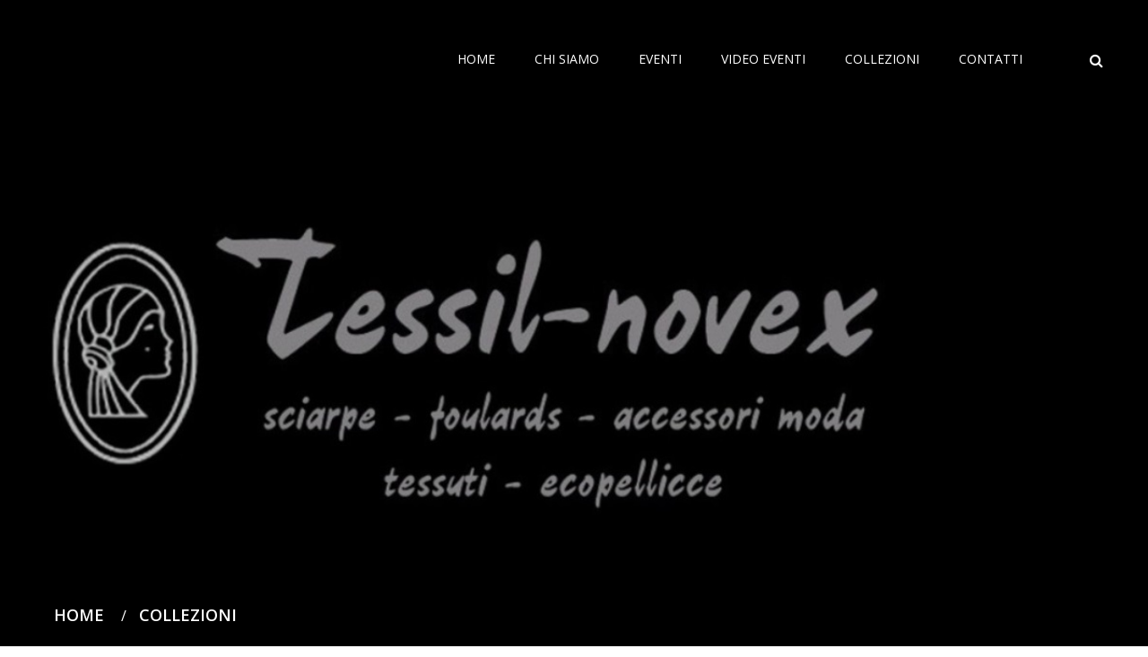

--- FILE ---
content_type: text/html
request_url: http://www.tessilnovex.it/portfolio.html
body_size: 2156
content:
<!DOCTYPE html>
<html lang="en">
<head>
	<title>TESSILNOVEX - Sciarpe, Scialli, Accessori Moda</title>
	<meta charset="UTF-8">
	<meta name="description" content="Tessil-novex - Sciarpe, Scialli, Accessori Moda">
	<meta name="keywords" content="Tessil-novex - Sciarpe, Scialli, Accessori Moda, html">
	<meta name="viewport" content="width=device-width, initial-scale=1.0">
	<!-- Favicon -->   
	<link href="img/favicon.ico" rel="shortcut icon"/>

	<!-- Google Fonts -->
	<link href="https://fonts.googleapis.com/css?family=Open+Sans:300,300i,400,400i,600,600i,700,700i" rel="stylesheet">

	<!-- Stylesheets -->
	<link rel="stylesheet" href="css/bootstrap.min.css"/>
	<link rel="stylesheet" href="css/font-awesome.min.css"/>
	<link rel="stylesheet" href="css/flaticon.css"/>
	<link rel="stylesheet" href="css/animate.css"/>
	<link rel="stylesheet" href="css/owl.carousel.css"/>
	<link rel="stylesheet" href="css/style.css"/>


	<!--[if lt IE 9]>
	  <script src="https://oss.maxcdn.com/html5shiv/3.7.2/html5shiv.min.js"></script>
	  <script src="https://oss.maxcdn.com/respond/1.4.2/respond.min.js"></script>
	<![endif]-->

</head>
<body>
	<!-- Page Preloder -->
	<div id="preloder">
		<div class="loader"></div>
	</div>

	<!-- Header section start -->
	<header class="header-section sp-pad">
		<h3 class="site-logo"></h3>
		<form class="search-top">
			<button class="se-btn"><i class="fa fa-search"></i></button>
			<input type="text" placeholder="Search.....">
		</form>
		<div class="nav-switch">
			<i class="fa fa-bars"></i>
		</div>
		<nav class="main-menu">
			<ul>
				<li><a href="index.html">Home</a></li>
				<li><a href="about.html">chi siamo</a></li>
				<li><a href="eventi.html">eventi</a></li>
                <li><a href="video_eventi.html">Video Eventi</a></li>
				<li><a href="portfolio.html">collezioni</a></li>
			<!--	<li><a href="blog.html">Blog</a></li>-->
				<li><a href="contact.html">Contatti</a></li>
			</ul>
		</nav>
	</header>
	<!-- Header section end -->


                      	<!-- Hero section start -->
	<section class="hero-section">
		<div class="hero-slider owl-carousel">
			<div class="hs-item set-bg sp-pad" data-setbg="img/hero-slider/nero.jpg">
				<div class="hs-text">
					<h1 class="hs-title"></h1>
                      <img src="img/hero-slider/sfondo_black.jpg" alt="">
                        <div class="breadcrumb-area">
			                 <a href="#">Home</a> / <span>Collezioni</span>
          			<p class="hs-des"></p>		
		</div>
	</section>
	<!-- Hero section end -->
    



	<!-- Portfolio section start -->
	<section class="portfolio-section">
		<div class="sp-pad spad">
			<!-- portfolio filter menu -->
			<ul class="portfolio-filter controls">
				<li class="control" data-filter="*">All</li>
				<li class="control" data-filter=".photo">fall/winter</li>
				<li class="control" data-filter=".photoA">spring/summer</li>
				<li class="control" data-filter=".photoF">ecopelliccia</li>
   <!--     <li class="control" data-filter=".photoB">spring/summer 2014</li>
				<li class="control" data-filter=".photoC">spring/summer 2015</li>
                <li class="control" data-filter=".photoD">fall/winter 2016/17</li>
                <li class="control" data-filter=".photoE">spring/spring/summer 2013/14</li> -->
                
			</ul>
		</div>
		<div class="portfolio-warp">
			<!-- single item -->
			<div class="mix single-portfolio set-bg photo" data-setbg="img/portfolio/fall-winter/IMG_2793.jpg">
				<a href="fall-winter.html" class="portfolio-info">
					<div class="pfbg set-bg" data-setbg="img/portfolio/fall-winter/IMG_2793.jpg"></div>
					<h5>fall / winter</h5>
					<p></p>
				</a>
			</div>
			<!-- single item -->
			<div class="mix single-portfolio set-bg photoA" data-setbg="img/portfolio/spring-summer/IMG_0388.JPG">
				<a href="spring-summer.html" class="portfolio-info">
					<div class="pfbg set-bg" data-setbg="img/portfolio/spring-summer/IMG_0388.JPG"></div>
					<h5>spring / summer</h5>
					<p></p>
				</a>
			</div>
			<!-- single item -->
			<div class="mix single-portfolio set-bg photoF" data-setbg="img/portfolio/ecopelliccia/IMG_3038.jpg">
				<a href="ecopelliccia.html" class="portfolio-info">
					<div class="pfbg set-bg" data-setbg="img/portfolio/ecopelliccia/IMG_3038.jpg"></div>
					<h5>ecopelliccia</h5>
					<p></p>
				</a>
			</div>
			<!-- single item -->
<!--		<div class="mix single-portfolio sm-wide set-bg photoB" data-setbg="img/portfolio/spring-summer2014/1.jpg">
				<a href="single-work.html" class="portfolio-info">
					<div class="pfbg set-bg" data-setbg="img/portfolio/spring-summer2014/1.jpg"></div>
					<h5>spring / summer</h5>
					<p>2014</p>
				</a>
			</div>
				<!-- single item -->
		<!--	<div class="mix single-portfolio sm-wide set-bg photoC" data-setbg="img/portfolio/spring-summer2015/1.jpg">
				<a href="single-work_4.html" class="portfolio-info">
					<div class="pfbg set-bg" data-setbg="img/portfolio/spring-summer2015/1.jpg"></div>
					<h5>spring / summer</h5>
					<p>2015</p>
				</a>
			</div>
			<!-- single item  
			<div class="mix single-portfolio set-bg wedding" data-setbg="img/portfolio/6.jpg">
				<a href="#" class="portfolio-info">
					<div class="pfbg set-bg" data-setbg="img/portfolio/6.jpg"></div>
					<h5>Summer in the desert</h5>
					<p>Landscape Photography</p>                  
				</a>                                
			</div>
			<!-- single item 
			<div class="mix single-portfolio sm-wide set-bg land" data-setbg="img/portfolio/7.jpg">
				<a href="#" class="portfolio-info">
					<div class="pfbg set-bg" data-setbg="img/portfolio/7.jpg"></div>
					<h5>Summer in the desert</h5>
					<p>Landscape Photography</p>            
				</a>
			</div>
			<!-- single item 
			<div class="mix single-portfolio set-bg port" data-setbg="img/portfolio/8.jpg">
				<a href="#" class="portfolio-info">
					<div class="pfbg set-bg" data-setbg="img/portfolio/8.jpg"></div>
					<h5>Summer in the desert</h5>
					<p>Landscape Photography</p>
				</a>
			</div>
			<!-- single item 
			<div class="mix single-portfolio set-bg photoeee" data-setbg="img/portfolio/9.jpg">
				<a href="#" class="portfolio-info">
					<div class="pfbg set-bg" data-setbg="img/portfolio/9.jpg"></div>
					<h5>Summer in the desert</h5>
					<p>Landscape Photography</p>
				</a>
			</div>
			<!-- single item 
			<div class="mix single-portfolio set-bg wedding" data-setbg="img/portfolio/10.jpg">
				<a href="#" class="portfolio-info">
					<div class="pfbg set-bg" data-setbg="img/portfolio/10.jpg"></div>
					<h5>Summer in the desert</h5>
					<p>Landscape Photography</p>
				</a>
			</div>  -->                                                                           
		</div>
		<div class="clearfix"></div>
		<div class="sp-pad next-portfolio-link">
			<a href="#" class="arrow-btn">
				<i class="fa fa-angle-right"></i>
				<i class="fa fa-angle-right"></i>
				<i class="fa fa-angle-right"></i>
			</a>
		</div>
	</section>
	<!-- Portfolio section end -->


	<!-- Footer section start -->
	<footer class="footer-section spad">
		<div class="container text-center">
			<img src="img/logo_tessil_nero.png" alt="">
            <br></br>
			<p><font color="#646464">info@tessilnovex.it</p>
      <p><font color="#646464">www.tessilnovex.it<a href="http://www.tessilnovex.it"></p>
			<div class="social">
				<a href="https://www.instagram.com/tessilnovex/?hl=it"><font color="#646464"><i class="fa fa-pinterest"></i></a>
				<a href="https://it-it.facebook.com/Tessil-novex-Srl-107763759268255/"><font color="#646464"><i class="fa fa-facebook"></i></a>
				<a href="#"><font color="#646464"><i class="fa fa-twitter"></i></a>
				<a href="#"><font color="#646464"><i class="fa fa-dribbble"></i></a> </br>
                                  <br>
                            <a href="privacy.html"><font color="#646464"><i class="">Informativa sulla Privacy</i></a>      </br>
               <a href="privacy_en.html"><font color="#646464"><i class="">Privacy Policy</i></a>      </br>

</br><!-- Link back to Colorlib can't be removed. Template is licensed under CC BY 3.0. -->
Copyright &copy;<script>document.write(new Date().getFullYear());</script> All rights reserved | </a>
<!-- Link back to Colorlib can't be removed. Template is licensed under CC BY 3.0. -->
				
			</div>
		</div>
	</footer>
	<!-- Footer section end -->


	<!--====== Javascripts & Jquery ======-->
	<script src="js/jquery-3.2.1.min.js"></script>
	<script src="js/bootstrap.min.js"></script>
	<script src="js/owl.carousel.min.js"></script>
	<script src="js/mixitup.min.js"></script>
	<script src="js/circle-progress.min.js"></script>
	<script src="js/main.js"></script>
</body>
</html>

--- FILE ---
content_type: text/css
request_url: http://www.tessilnovex.it/css/flaticon.css
body_size: 1108
content:
	/*
  	Flaticon icon font: Flaticon
  	Creation date: 02/11/2016 08:15
  	*/

@font-face {
  font-family: "Flaticon";
  src: url("../icon-fonts/Flaticon.eot");
  src: url("../icon-fonts/Flaticon.eot?#iefix") format("embedded-opentype"),
       url("../icon-fonts/Flaticon.woff") format("woff"),
       url("../icon-fonts/Flaticon.ttf") format("truetype"),
       url("../icon-fonts/Flaticon.svg#Flaticon") format("svg");
  font-weight: normal;
  font-style: normal;
}

@media screen and (-webkit-min-device-pixel-ratio:0) {
  @font-face {
    font-family: "Flaticon";
    src: url("./Flaticon.svg#Flaticon") format("svg");
  }
}

[class^="flaticon-"]:before, [class*=" flaticon-"]:before,
[class^="flaticon-"]:after, [class*=" flaticon-"]:after {   
	font-family: Flaticon;
	font-style: normal;
}

.flaticon-alarm-clock:before { content: "\f100"; }
.flaticon-atomic:before { content: "\f101"; }
.flaticon-bar-chart:before { content: "\f102"; }
.flaticon-battery:before { content: "\f103"; }
.flaticon-battery-1:before { content: "\f104"; }
.flaticon-bell:before { content: "\f105"; }
.flaticon-bluetooth:before { content: "\f106"; }
.flaticon-book:before { content: "\f107"; }
.flaticon-box:before { content: "\f108"; }
.flaticon-calculator:before { content: "\f109"; }
.flaticon-calendar:before { content: "\f10a"; }
.flaticon-car:before { content: "\f10b"; }
.flaticon-chat:before { content: "\f10c"; }
.flaticon-chat-1:before { content: "\f10d"; }
.flaticon-checked:before { content: "\f10e"; }
.flaticon-cloud:before { content: "\f10f"; }
.flaticon-cloud-computing:before { content: "\f110"; }
.flaticon-cloud-computing-1:before { content: "\f111"; }
.flaticon-compass:before { content: "\f112"; }
.flaticon-credit-card:before { content: "\f113"; }
.flaticon-cursor:before { content: "\f114"; }
.flaticon-cutlery:before { content: "\f115"; }
.flaticon-download:before { content: "\f116"; }
.flaticon-edit:before { content: "\f117"; }
.flaticon-envelope:before { content: "\f118"; }
.flaticon-eraser:before { content: "\f119"; }
.flaticon-eye:before { content: "\f11a"; }
.flaticon-fast-forward:before { content: "\f11b"; }
.flaticon-favorites:before { content: "\f11c"; }
.flaticon-file:before { content: "\f11d"; }
.flaticon-file-1:before { content: "\f11e"; }
.flaticon-file-2:before { content: "\f11f"; }
.flaticon-file-3:before { content: "\f120"; }
.flaticon-filter:before { content: "\f121"; }
.flaticon-flag:before { content: "\f122"; }
.flaticon-folder:before { content: "\f123"; }
.flaticon-folder-1:before { content: "\f124"; }
.flaticon-gamepad:before { content: "\f125"; }
.flaticon-heart:before { content: "\f126"; }
.flaticon-home:before { content: "\f127"; }
.flaticon-id-card:before { content: "\f128"; }
.flaticon-idea:before { content: "\f129"; }
.flaticon-image:before { content: "\f12a"; }
.flaticon-inbox:before { content: "\f12b"; }
.flaticon-information:before { content: "\f12c"; }
.flaticon-key:before { content: "\f12d"; }
.flaticon-laptop:before { content: "\f12e"; }
.flaticon-layers:before { content: "\f12f"; }
.flaticon-like:before { content: "\f130"; }
.flaticon-line-chart:before { content: "\f131"; }
.flaticon-loupe:before { content: "\f132"; }
.flaticon-mail:before { content: "\f133"; }
.flaticon-map:before { content: "\f134"; }
.flaticon-medal:before { content: "\f135"; }
.flaticon-megaphone:before { content: "\f136"; }
.flaticon-message:before { content: "\f137"; }
.flaticon-message-1:before { content: "\f138"; }
.flaticon-message-2:before { content: "\f139"; }
.flaticon-microphone:before { content: "\f13a"; }
.flaticon-money:before { content: "\f13b"; }
.flaticon-monitor:before { content: "\f13c"; }
.flaticon-music:before { content: "\f13d"; }
.flaticon-next:before { content: "\f13e"; }
.flaticon-padlock:before { content: "\f13f"; }
.flaticon-padlock-1:before { content: "\f140"; }
.flaticon-paint-brush:before { content: "\f141"; }
.flaticon-pause:before { content: "\f142"; }
.flaticon-phone-call:before { content: "\f143"; }
.flaticon-photo-camera:before { content: "\f144"; }
.flaticon-placeholder:before { content: "\f145"; }
.flaticon-planet-earth:before { content: "\f146"; }
.flaticon-play-button:before { content: "\f147"; }
.flaticon-power-button:before { content: "\f148"; }
.flaticon-presentation:before { content: "\f149"; }
.flaticon-printer:before { content: "\f14a"; }
.flaticon-reload:before { content: "\f14b"; }
.flaticon-return:before { content: "\f14c"; }
.flaticon-rss:before { content: "\f14d"; }
.flaticon-safebox:before { content: "\f14e"; }
.flaticon-settings:before { content: "\f14f"; }
.flaticon-settings-1:before { content: "\f150"; }
.flaticon-settings-2:before { content: "\f151"; }
.flaticon-share:before { content: "\f152"; }
.flaticon-shield:before { content: "\f153"; }
.flaticon-shopping-cart:before { content: "\f154"; }
.flaticon-smartphone:before { content: "\f155"; }
.flaticon-speaker:before { content: "\f156"; }
.flaticon-speakers:before { content: "\f157"; }
.flaticon-trash:before { content: "\f158"; }
.flaticon-trophy:before { content: "\f159"; }
.flaticon-upload:before { content: "\f15a"; }
.flaticon-user:before { content: "\f15b"; }
.flaticon-user-1:before { content: "\f15c"; }
.flaticon-user-2:before { content: "\f15d"; }
.flaticon-user-3:before { content: "\f15e"; }
.flaticon-users:before { content: "\f15f"; }
.flaticon-video-camera:before { content: "\f160"; }
.flaticon-wifi:before { content: "\f161"; }
.flaticon-zoom-in:before { content: "\f162"; }
.flaticon-zoom-out:before { content: "\f163"; }

--- FILE ---
content_type: text/css
request_url: http://www.tessilnovex.it/css/style.css
body_size: 4925
content:
/* =================================
------------------------------------
  HALO - Photography Portfolio
  Version: 1.0
 ------------------------------------ 
 ====================================*/

/*----------------------------------------*/
/* Template default CSS
/*----------------------------------------*/

html,
body {
	height: 100%;
	font-family: 'Open Sans', sans-serif;
}

h1,
h2,
h3,
h4,
h5,
h6 {
	color: #222121;
	margin: 0;
	font-weight: 600;
	font-family: 'Open Sans', !F Ghazal;
}

h1 {
	font-size: 60px;
}

h2 {
	font-size: 48px;
}

h3 {
	font-size: 30px;
}

h4 {
	font-size: 16px;
}

h5 {
	font-size: 14px;
}

p {
	font-size: 14.2px;
	color: #868686;
	line-height: 2.2;
}

img {
	max-width: 80%;
}
img1 {
	max-width: 60%;
}

input:focus,
select:focus,
button:focus,
textarea:focus {
	outline: none;
}

a:hover,
a:focus {
	text-decoration: none;
	outline: none;
}

ul,
ol {
	padding: 0;
	margin: 0;
}

/*---------------------
	Helper CSS
-----------------------*/
.spad {
	padding-top: 130px;
	padding-bottom: 130px;
}

.sp-pad {
	padding-left: 150px;
	padding-right: 150px;
}

.sp-sub-title {
	color: #868686;
	font-size: 16px;
	margin-bottom: 5px;
	text-transform: uppercase;
}

.sp-title {
	font-size: 30px;
	font-weight: 700;
	text-transform: uppercase;
	margin-bottom: 45px;
	letter-spacing: 6px;
}

.section-title h2 {
	display: inline-block;
	position: relative;
	margin-bottom: 110px;
	padding-bottom: 2px;
	line-height: normal;
}

.section-title h2:after {
	position: absolute;
	content: '';
	width: 100%;
	height: 2px;
	left: 0;
	bottom: 0;
	background: #40424a;
}

.set-bg {
	background-repeat: no-repeat;
	background-size: cover;
	background-position: center 0;
}

/*------------------------
  Common Elements
--------------------------*/
.element {
	margin-bottom: 150px;
}

.element .sp-title {
	margin-bottom: 70px;
}

.element:last-child {
	margin-bottom: 0;
}

.element .site-btn {
	margin-bottom: 10px;
}

/* Preloder */

#preloder {
	position: fixed;
	width: 100%;
	height: 100%;
	top: 0;
	left: 0;
	z-index: 999999;
	background: #fff;
}

.loader {
	width: 40px;
	height: 40px;
	position: absolute;
	top: 50%;
	left: 50%;
	margin-top: -13px;
	margin-left: -13px;
	border-radius: 60px;
	animation: loader 0.8s linear infinite;
	-webkit-animation: loader 0.8s linear infinite;
}

@keyframes loader {
	0% {
		-webkit-transform: rotate(0deg);
		        transform: rotate(0deg);
		border: 4px solid #f44336;
		border-left-color: transparent;
	}
	50% {
		-webkit-transform: rotate(180deg);
		        transform: rotate(180deg);
		border: 4px solid #673ab7;
		border-left-color: transparent;
	}
	100% {
		-webkit-transform: rotate(360deg);
		        transform: rotate(360deg);
		border: 4px solid #f44336;
		border-left-color: transparent;
	}
}

@-webkit-keyframes loader {
	0% {
		-webkit-transform: rotate(0deg);
		border: 4px solid #f44336;
		border-left-color: transparent;
	}
	50% {
		-webkit-transform: rotate(180deg);
		border: 4px solid #673ab7;
		border-left-color: transparent;
	}
	100% {
		-webkit-transform: rotate(360deg);
		border: 4px solid #f44336;
		border-left-color: transparent;
	}
}

/* Site Buttons */
.site-btn {
	position: relative;
	display: inline-block;
	text-transform: uppercase;
	font-size: 12px;
	min-width: 135px;
	font-weight: 600;
	padding: 18px 10px 20px;
	color: #222121;
	background-color: transparent;
	border: none;
	cursor: pointer;
	text-align: center;
	border-top: 2px solid #222121;
	border-bottom: 2px solid #222121;
}

.site-btn:after {
	position: absolute;
	content: '';
	width: 100%;
	height: 2px;
	bottom: 2px;
	left: 0;
	background: #222121;
}

.site-btn.light {
	color: #fff;
	border-top: 2px solid #fff;
	border-bottom: 2px solid #fff;
}

.site-btn.light:after {
	background: #fff;
}

.site-btn.light:hover {
	color: #fff;
}

.site-btn:hover {
	color: #222121;
}

.site-btn.btn-two {
	border-left: 2px solid #222121;
	border-right: 2px solid #222121;
}

.site-btn.btn-three {
	padding: 19px 10px 19px;
}

.site-btn.btn-three:after {
	display: none;
}

.site-btn.btn-four {
	padding: 19px 10px 19px;
	border-left: 2px solid #222121;
	border-right: 2px solid #222121;
}

.site-btn.btn-four:after {
	display: none;
}

.arrow-btn {
	color: #7a7a7a;
	font-size: 20px;
}

.arrow-btn i {
	display: inline-block;
}

.arrow-btn:hover {
	color: #7a7a7a;
}

/* Circle progress */
.circle-progress {
	text-align: center;
	display: block;
	position: relative;
	margin-bottom: 30px;
}

.circle-progress canvas {
	-webkit-transform: rotate(90deg);
	-ms-transform: rotate(90deg);
	transform: rotate(90deg);
}

.circle-progress .progress-info {
	position: absolute;
	width: 100%;
	top: 50%;
	margin-top: -45px;
}

.circle-progress .progress-info h2 {
	margin-bottom: 5px;
}

.circle-progress .progress-info p {
	font-size: 14px;
	margin-bottom: 0;
	color: #222121;
	font-weight: 600;
	letter-spacing: 3px;
	text-transform: uppercase;
}

/* Fact box */
.fact-box .fact-content {
	text-align: center;
	position: relative;
}

.fact-box .fact-content:after {
	position: absolute;
	content: '';
	height: 90px;
	width: 2px;
	background: #f3f3f3;
	right: 0;
	top: 30px;
	-webkit-transform: rotate(40deg);
	    -ms-transform: rotate(40deg);
	        transform: rotate(40deg);
	-webkit-transform-origin: center;
	    -ms-transform-origin: center;
	        transform-origin: center;
}

.fact-box .fact-content i {
	color: #d3d3d3;
	font-size: 45px;
	line-height: 45px;
	display: block;
	margin-bottom: 20px;
}

.fact-box .fact-content h2 {
	font-size: 36px;
	margin-bottom: 15px;
}

.fact-box .fact-content p {
	text-transform: uppercase;
	font-size: 12px;
	font-weight: 600;
	letter-spacing: 2px;
	margin-bottom: 0;
}

.fact-box:last-child .fact-content:after {
	display: none;
}

/* Accordion */
.accordion-area .panel {
	margin-bottom: 18px;
}

.accordion-area .panel-header {
	display: block;
	font-weight: 600;
	position: relative;
	border: 2px solid #000;
	-webkit-transition: all 0.4s ease-out 0s;
	-o-transition: all 0.4s ease-out 0s;
	transition: all 0.4s ease-out 0s;
}

.accordion-area .panel-link:after {
	content: "+";
	position: absolute;
	font-size: 18px;
	font-weight: 700;
	right: 25px;
	top: 50%;
	color: #000;
	line-height: 16px;
	margin-top: -8px;
	margin-left: -4px;
}

.accordion-area .panel-header.active .panel-link:after {
	content: "-";
	margin-top: -10px;
}

.accordion-area .panel-header.active .panel-link.collapsed:after {
	content: "+";
}

.accordion-area .panel-link {
	text-align: left;
	background-color: transparent;
	border: none;
	position: relative;
	width: 100%;
	padding: 15px 40px;
	padding-left: 30px;
	font-size: 12px;
	text-transform: uppercase;
	letter-spacing: 1px;
	font-weight: 600;
}

.accordion-area .panel-body p {
	font-size: 14px;
	margin-bottom: 0;
	padding-top: 25px;
}

.accordion-area .panel-body {
	padding: 0 5px;
}

/* Tab */
.tab-element .nav-tabs {
	border-bottom: 2px solid #222121;
	display: table;
	width: 100%;
}

.tab-element .nav-tabs .nav-item {
	display: table-cell;
	text-align: center;
}

.tab-element .nav-tabs .nav-item:last-child .nav-link {
	margin-right: 0;
}

.tab-element .nav-tabs .nav-link {
	border: 2px solid #222121;
	margin-right: 10px;
	border-radius: 0;
	font-size: 12px;
	text-transform: uppercase;
	letter-spacing: 1px;
	font-weight: 600;
	color: #222121;
	padding: 15px 10px;
}

.tab-element .nav-tabs .nav-link.active {
	padding-bottom: 25px;
	border-bottom: none;
	position: relative;
}

.tab-element .nav-tabs .nav-link.active:after {
	position: absolute;
	content: '';
	width: 100%;
	height: 2px;
	background: #fff;
	bottom: -2px;
	left: 0;
}

.tab-element .tab-pane {
	padding-top: 25px;
}

/* Icon Box */
.icon-box {
	margin-bottom: 70px;
}

.icon-box i {
	display: block;
	font-size: 50px;
	color: #d3d3d3;
	margin-bottom: 30px;
}

.icon-box h4 {
	text-transform: uppercase;
	letter-spacing: 2px;
	margin-bottom: 20px;
}

/*---------------------
	Header section
-----------------------*/
.header-section {
	position: absolute;
	width: 100%;
	left: 0;
	top: 0;
	z-index: 111;
	padding-top: 40px;
	padding-bottom: 20px;
}

.site-logo {
	padding-top: 5px;
	color: #fff;
	display: inline-block;
}

.search-top {
	float: right;
	display: inline-block;
	position: relative;
	padding: 14px;
	margin-left: 30px;
}

.search-top .se-btn {
	border: none;
	background: none;
	color: #fff;
}

.search-top input[type='text'] {
	position: absolute;
	right: 5px;
	top: 100%;
	border: none;
	background: rgba(255, 255, 255, 0.17);
	padding: 10px 20px;
	opacity: 0;
	outline: 1px solid #fff;
	outline-offset: 5px;
	margin-top: 5px;
	color: #fff;
	visibility: hidden;
	-webkit-transition: all 0.4s;
	-o-transition: all 0.4s;
	transition: all 0.4s;
}

.search-top input[type='text']:focus {
	visibility: visible;
	opacity: 1;
}

.search-top:hover input[type='text'] {
	opacity: 1;
	visibility: visible;
}

.nav-switch {
	display: none;
}

.main-menu {
	float: right;
}

.main-menu ul {
	list-style: none;
}

.main-menu ul li {
	display: inline;
}

.main-menu ul li a {
	display: inline-block;
	text-transform: uppercase;
	font-size: 14px;
	color: #fff;
	padding: 15px;
	margin-right: 10px;
	position: relative;
}

.main-menu ul li a:after {
	position: absolute;
	content: '';
	width: 0;
	height: 2px;
	background: #fff;
	left: 50%;
	top: 26px;
	margin-left: -17px;
	-webkit-transform: rotate(-45deg);
	    -ms-transform: rotate(-45deg);
	        transform: rotate(-45deg);
	opacity: 0;
	-webkit-transform-origin: top center;
	    -ms-transform-origin: top center;
	        transform-origin: top center;
	-webkit-transition: all 0.4s;
	-o-transition: all 0.4s;
	transition: all 0.4s;
}

.main-menu ul li a:hover:after {
	opacity: 1;
	width: 34px;
}

/*---------------------
	Hero section
-----------------------*/
.hero-slider {
	position: relative;
}

.hero-slider .owl-nav {
	position: absolute;
	display: inline-block;
	right: 150px;
	top: 50%;
	font-size: 20px;
	z-index: 999;
	color: #fff;
}

.hero-slider .owl-nav i {
	margin-left: 2px;
}

.hero-slider .owl-nav .owl-prev {
	display: none;
}

.hero-slider .owl-dots {
	position: absolute;
	bottom: -5px;
	left: 150px;
}

.hero-slider .owl-dots .owl-dot {
	display: inline-block;
	margin-right: 30px;
	color: #fff;
	font-size: 14px;
	padding-bottom: 40px;
	position: relative;
	overflow: hidden;
}

.hero-slider .owl-dots .owl-dot.active span {
	color: #cc1847;
}

.hero-slider .owl-dots .owl-dot.active:after {
	height: 100%;
}

.hero-slider .owl-dots .owl-dot:after {
	position: absolute;
	content: '';
	width: 2px;
	height: 0;
	left: 50%;
	top: 30px;
	margin-left: -2px;
	background: #fff;
	-webkit-transition: all 0.4s;
	-o-transition: all 0.4s;
	transition: all 0.4s;
}

.hs-item {
	min-height: 950px;
	position: relative;
	display: table;
	width: 100%;
}

.hs-item:after {
	position: absolute;
	content: '';
	width: 100%;
	height: 100%;
	left: 0;
	top: 0;
	background: #000;
	opacity: 0.3;
}

.hs-item .hs-text {
	position: relative;
	display: table-cell;
	vertical-align: middle;
	z-index: 2;
}

.hs-item .hs-title {
	color: #fff;
	font-size: 80px;
	font-weight: 70;
	margin-bottom: 40px;
	position: relative;
	left: 150px;
	opacity: 0;
}

.hs-item .hs-des {
	color: #fff;
	font-size: 20px;
	line-height: 1.4;
	position: relative;
	left: 150px;
	opacity: 0;
}

.owl-item.active .hs-item .hs-title,
.owl-item.active .hs-item .hs-des {
	left: 0;
	opacity: 1;
}

.owl-item.active .hs-item .hs-title {
	-webkit-transition: all 0.5s ease 0.6s;
	-o-transition: all 0.5s ease 0.6s;
	transition: all 0.5s ease 0.6s;
}

.owl-item.active .hs-item .hs-des {
	-webkit-transition: all 0.5s ease 0.8s;
	-o-transition: all 0.5s ease 0.8s;
	transition: all 0.5s ease 0.8s;
}

/*---------------------
	Intro section
-----------------------*/
.intro-text {
	padding-top: 70px;
}

.intro-text p {
	margin-bottom: 50px;
}

/*---------------------
	Portfolio section
-----------------------*/
.portfolio-warp {
	position: relative;
	display: block;
	overflow: hidden;
}

.single-portfolio {
	height: 580px;
	width: 33.333333%;
	position: relative;
	float: left;
	display: block;
	background-position: center center;
}

.single-portfolio.sm-wide {
	width: 22.222222%;
}

.single-portfolio:hover .portfolio-info {
	opacity: 1;
}

.portfolio-info {
	position: absolute;
	width: calc(100% - 110px);
	height: calc(100% - 110px);
	left: 55px;
	top: 55px;
	text-align: center;
	padding-top: 220px;
	border: 1px solid #fff;
	overflow: hidden;
	opacity: 0;
	-webkit-transition: all 0.4s;
	-o-transition: all 0.4s;
	transition: all 0.4s;
}

.portfolio-info .pfbg {
	position: absolute;
	width: 110%;
	height: 110%;
	left: -5%;
	top: -5%;
	-webkit-transform: scale(1.12);
	    -ms-transform: scale(1.12);
	        transform: scale(1.12);
	-webkit-filter: blur(20px);
	        filter: blur(20px);
	background-position: center center;
}

.portfolio-info h5 {
	letter-spacing: 2px;
	text-transform: uppercase;
	color: #fff;
	z-index: 9;
	position: relative;
	margin-bottom: 10px;
}

.portfolio-info p {
	font-size: 14px;
	color: #fff;
	z-index: 9;
	position: relative;
}

.portfolio-filter {
	list-style: none;
}

.portfolio-filter li {
	display: inline-block;
	font-size: 12px;
	text-transform: uppercase;
	margin-right: 12px;
	color: #868686;
	font-weight: 600;
	cursor: pointer;
}

.portfolio-filter li.mixitup-control-active {
	color: #111;
}

/*---------------------
	Milestones section
-----------------------*/
.milestones-section {
	background: #222121;
}

.milestones-section .fact-box .fact-content {
	text-align: center;
	position: relative;
}

.milestones-section .fact-box .fact-content:after {
	background: #6f6e6e;
}

.milestones-section .fact-box .fact-content i,
.milestones-section .fact-box .fact-content h2,
.milestones-section .fact-box .fact-content p {
	color: #fff;
}

.milestones-section .fact-box:last-child .fact-content:after {
	display: none;
}

/*---------------------
	Services section
-----------------------*/
.services-section {
	position: relative;
}

.services-warp {
	position: relative;
}

.services-text {
	position: absolute;
	width: 490px;
	left: 140px;
}

.services-text p {
	font-size: 20px;
	font-weight: 600;
	margin-bottom: 50px;
}

.service-more-link {
	position: absolute;
	right: 150px;
	top: 50%;
	margin-top: -15px;
}

/*---------------------
	Contact section
-----------------------*/
.contact-section {
	padding-top: 150px;
	padding-bottom: 150px;
	position: relative;
}

.contact-section .contact-warp {
	position: relative;
	z-index: 2;
}

.contact-section:after {
	position: absolute;
	content: '';
	width: 100%;
	height: 100%;
	left: 0;
	top: 0;
	background: #000;
	opacity: 0.7;
}

.contact-text {
	position: absolute;
	width: 490px;
	left: 140px;
}

.contact-text .sp-sub-title,
.contact-text .sp-title,
.contact-text p {
	color: #fff;
}

.contact-text p {
	font-size: 16px;
	margin-bottom: 20px;
}

.contact-text .con-info {
	list-style: none;
}

.contact-text .con-info li {
	color: #fff;
	margin-bottom: 20px;
	font-size: 14px;
}

.contact-text .con-info li i {
	width: 30px;
	float: left;
	color: #616161;
	display: block;
	margin-right: 25px;
	font-size: 20px;
}

.contact-form {
	padding-top: 80px;
}

.contact-form input[type='text'],
.contact-form input[type='email'],
.contact-form textarea {
	width: 100%;
	background: none;
	border: none;
	border-bottom: 1px solid #fff;
	color: #fff;
	font-size: 14px;
	padding: 5px 0 20px;
	margin-bottom: 20px;
}

.contact-form textarea {
	height: 130px;
	padding-bottom: 10px;
	margin-bottom: 35px;
}

.contact-form ::-webkit-input-placeholder {
	font-style: italic;
	color: #fff;
}

.contact-form :-ms-input-placeholder {
	font-style: italic;
	color: #fff;
}

.contact-form ::-ms-input-placeholder {
	font-style: italic;
	color: #fff;
}

.contact-form ::placeholder {
	font-style: italic;
	color: #fff;
}

/*---------------------
	Footer section
----------------------*/
.footer-section {
	background:;                          /*   gestisce il colore di sfondo per il footer in questo caso era nero.   background: #0d0d0d;     */
}

.footer-section h2 {
	color: #fff;
	font-weight: 400;
	font-style: italic;
	margin-bottom: 20px;
}

.footer-section p {
	font-size: 24px;
	color: #fff;
	margin-bottom: 40px;
}

.footer-section .social a {
	color: #fff;
	margin-right: 40px;
}

.footer-section .social a:last-child {
	margin-right: 0;
}

/*---------------------
	Other Pages
-----------------------
========================*/

.page-top-area {
	height: 400px;
	position: relative;
}

.page-top-area:after {
	position: absolute;
	content: '';
	width: 100%;
	height: 100%;
	left: 0;
	top: 0;
	background: #000;
	opacity: 0.3;
}

.breadcrumb-area {
	position: absolute;
	left: 150px;
	bottom: 35px;
	z-index: 2;
	color: #fff;
}

.breadcrumb-area a,
.breadcrumb-area span {
	color: #fff;
	text-transform: uppercase;
	font-size: 18px;
	font-weight: 600;
	margin-right: 15px;
	margin-left: 10px;
}

.breadcrumb-area a:first-child {
	margin-left: 0;
}

/*---------------------
	Progress section
-----------------------*/
.progress-section {
	padding: 0 80px 100px;
}

.progress-section .circle-progress:after {
	position: absolute;
	content: '';
	height: 90px;
	width: 2px;
	background: #d0d0d0;
	right: 0;
	top: 70px;
	-webkit-transform: rotate(40deg);
	    -ms-transform: rotate(40deg);
	        transform: rotate(40deg);
	-webkit-transform-origin: center;
	    -ms-transform-origin: center;
	        transform-origin: center;
}

.progress-section .cp-item:last-child .circle-progress:after {
	display: none;
}

/*---------------------
	Review section
-----------------------*/
.review-section {
	position: relative;
}

.review-section:after {
	position: absolute;
	content: '';
	width: 100%;
	height: 100%;
	left: 0;
	top: 0;
	background: #000;
	opacity: 0.7;
}

.review-section .review-warp {
	position: relative;
	z-index: 2;
}

.review-section .review-warp .sp-sub-title,
.review-section .review-warp .sp-title {
	color: #fff;
}

.review-slider .rs-item .qute {
	font-size: 30px;
	color: #fff;
}

.review-slider .rs-item p {
	font-size: 24px;
	font-style: italic;
	color: #fff;
	margin-bottom: 50px;
}

.review-slider .rs-item h4 {
	font-size: 12px;
	font-weight: 400;
	color: #fff;
	letter-spacing: 2px;
	padding-top: 50px;
	margin-left: 90px;
	text-transform: uppercase;
}

.review-slider .client-pic {
	width: 70px;
	height: 70px;
	border-radius: 50px;
	overflow: hidden;
	float: left;
}

/*---------------------
	Work nav section
-----------------------*/
.worknav-section {
	padding-top: 90px;
	padding-bottom: 90px;
}

.worknav-section.extra-style {
	background: #f2f7f7;
	padding-top: 150px;
	padding-bottom: 150px;
}

.worknav .wn-thumb {
	width: 200px;
	height: 200px;
	display: inline-block;
	border-radius: 50%;
}

.worknav .wn-info {
	position: relative;
	display: inline-block;
}

.worknav .wn-info span {
	text-transform: uppercase;
	font-size: 12px;                             
	font-weight: 600;
	color: #868686;
}

.worknav .wn-info h3 {
	font-size: 24px;
	font-weight: 400;
}

.worknav.wn-prev .wn-info {
	top: -50px;
	margin-left: 50px;
}

.worknav.wn-next {
	text-align: right;
}

.worknav.wn-next .wn-thumb {
	float: right;
}

.worknav.wn-next .wn-info {
	top: 65px;
	margin-right: 50px;
}

/*---------------------
	Blog Page
-----------------------*/
.blog-item {
	margin-bottom: 150px;
}

.blog-item:last-child {
	margin-bottom: 0;
}

.blog-thumb {
	height: 660px;
	margin-bottom: 140px;
	position: relative;
}

.post-date-warp {
	position: absolute;
	width: 100%;
	bottom: 30px;
	left: 0;
}

.post-date-warp .post-date-box {
	width: 105px;
	height: 106px;
	background: #fff;
	text-align: center;
	padding-top: 20px;
}

.post-date-warp .post-date-box h3 {
	letter-spacing: 2px;
	margin-bottom: 5px;
}

.post-date-warp .post-date-box p {
	font-size: 12px;
	text-transform: uppercase;
	color: #222121;
	font-weight: 600;
}

.blog-list {
	margin-bottom: 140px;
}

.blog-title {
	text-transform: uppercase;
	margin-bottom: 10px;
	letter-spacing: 5px;
	font-weight: 700;
}

.post-metas {
	margin-bottom: 60px;
}

.post-metas .post-meta {
	display: inline-block;
	text-transform: uppercase;
	font-size: 12px;
	font-weight: 600;
	color: #868686;
	margin-left: 15px;
	margin-right: 15px;
}

.post-metas .post-meta a {
	color: #222121;
}

.post-metas .post-meta:first-child {
	margin-left: 0;
}

/*---------------------
	Single work Page
-----------------------*/
.work-slider {
	margin-bottom: 150px;
}

.work-slider .ws-item {
  
  position: relative;
  height: 1040px;
  width: 100%;                                /*    sezione per modoficare il formato foto nel portfolio    */
}

.work-slider .owl-nav {
	position: absolute;
	right: 55px;
	top: 50%;
	margin-top: -10px;
}

.work-slider .owl-nav .owl-prev {
	display: none;
}

.work-slider .owl-nav .owl-next {
	text-transform: uppercase;
	font-size: 28px;   color:Red;              /* cambia dimensioni del testo NEXT        */
	font-weight: 800;
    
}

.work-info-list {
	list-style: none;
}

.work-info-list li {
	display: block;
	width: 50%;
	margin-bottom: 60px;
	float: left;
}

.work-info-list li span {
	font-size: 12px;
	text-transform: uppercase;
	color: #868686;
	margin-bottom: 15px;
	display: block;
	letter-spacing: 1px;
	font-weight: 600;
}

.work-info-list li h4 {
	text-transform: uppercase;
	letter-spacing: 1px;
}

.next-portfolio-link {
	padding-top: 70px;
	padding-bottom: 70px;
	text-align: right;
}

.map-area {
	height: 560px;
}


/*---------------------
	Responsive 
-----------------------*/
@media only screen and (max-width: 1650px) {
	.sp-pad {
		padding-left: 90px;
		padding-right: 90px;
	}
	.hero-slider .owl-dots {
		left: 90px;
	}
	.contact-text,
	.services-text {
		left: 80px;
	}
}

@media only screen and (max-width: 1510px) {
	.sp-pad {
		padding-left: 30px;
		padding-right: 30px;
	}
	.breadcrumb-area,
	.hero-slider .owl-dots {
		left: 30px;
	}
	.contact-text,
	.services-text {
		left: 30px;
		width: 350px;
	}
	.service-more-link {
		right: 30px;
	}
	.progress-section .circle-progress:after {
		display: none;
	}
}

@media only screen and (max-width: 1366px) {
	.hs-item {
		min-height: 750px;
	}
	.single-portfolio {
		height: 400px;
	}
	.portfolio-info {
		width: calc(100% - 40px);
		height: calc(100% - 40px);
		left: 20px;
		top: 20px;
		padding-top: 165px;
	}
}

/* Medium screen : 992px. */
@media only screen and (min-width: 992px) and (max-width: 1199px) {
	.contact-text,
	.services-text {
		width: 100%;
		position: relative;
		margin-bottom: 50px;
		left: 0;
	}
	.single-portfolio {
		width: 50%;
	}
	.single-portfolio.sm-wide {
		width: 50%;
	}
	.single-portfolio.sm-wide.md-w-100 {
		width: 100%;
	}
	.single-portfolio .md-w-100 {
		width: 100%;
	}
	.service-more-link {
		right: 0;
		position: relative;
		text-align: center;
	}
	.worknav {
		text-align: center;
	}
	.worknav .wn-thumb,
	.worknav .wn-info {
		display: block;
	}
	.worknav .wn-thumb {
		margin: 0 auto 30px;
	}
	.worknav.wn-prev .wn-info,
	.worknav.wn-next .wn-info {
		top: 0px;
		margin-left: 0px;
		margin-right: 0;
		text-align: center;
	}
	.worknav.wn-next .wn-thumb {
		float: none;
	}
}

/* Tablet :768px. */
@media only screen and (min-width: 768px) and (max-width: 991px) {
	.site-logo {
		padding-top: 0;
	}
	.search-top {
		padding: 8px;
		margin-left: 10px;
	}
	.main-menu ul li a {
		padding: 10px;
		margin-right: 5px;
	}
	.hero-slider .owl-nav {
		right: 50px;
	}
	.hs-item {
		min-height: 650px;
	}
	.hs-item .hs-title {
		font-size: 100px;
		margin-bottom: 20px;
	}
	.hs-item .hs-des {
		font-size: 40px;
	}
	.contact-text,
	.services-text {
		width: 100%;
		position: relative;
		margin-bottom: 50px;
		left: 0;
	}
	.single-portfolio {
		width: 50%;
	}
	.single-portfolio.sm-wide {
		width: 50%;
	}
	.single-portfolio.sm-wide.md-w-100 {
		width: 100%;
	}
	.single-portfolio .md-w-100 {
		width: 100%;
	}
	.fact-box .fact-content {
		margin-bottom: 50px;
	}
	.fact-box .fact-content:after {
		display: none;
	}
	.service-more-link {
		right: 0;
		position: relative;
		text-align: center;
	}
	.worknav {
		text-align: center;
	}
	.worknav .wn-thumb,
	.worknav .wn-info {
		display: block;
	}
	.worknav .wn-thumb {
		margin: 0 auto 30px;
	}
	.worknav.wn-prev .wn-info,
	.worknav.wn-next .wn-info {
		top: 0px;
		margin-left: 0px;
		margin-right: 0;
		text-align: center;
	}
	.worknav.wn-next .wn-thumb {
		float: none;
	}
	.blog-thumb {
		height: 550px;
	}
}

/* Large Mobile :480px. */
@media only screen and (max-width: 767px) {
	.search-top {
		display: none;
	}
	.nav-switch {
		position: absolute;
		right: 20px;
		font-size: 30px;
		color: #fff;
		top: 38px;
		display: block;
	}
	.main-menu {
		display: none;
		float: none;
		position: absolute;
		width: 100%;
		background: #222;
		left: 0;
		top: 100%;
	}
	.main-menu ul li {
		display: block;
	}
	.main-menu ul li a {
		display: block;
		padding: 15px;
		margin-right: 0;
		border-bottom: 1px solid #292929;
	}
	.main-menu ul li a:after {
		left: 35px;
	}
	.hero-slider .owl-nav {
		right: 50px;
	}
	.hs-item {
		min-height: 470px;
	}
	.hs-item .hs-title {
		font-size: 80px;
		margin-bottom: 20px;
	}
	.hs-item .hs-des {
		font-size: 30px;
	}
	.sp-pad {
		padding-left: 15px;
		padding-right: 15px;
	}
	.sp-title {
		font-size: 26px;
	}
	.contact-text,
	.services-text {
		width: 100%;
		position: relative;
		margin-bottom: 50px;
		left: 0;
	}
	.single-portfolio {
		width: 100%;
	}
	.single-portfolio.sm-wide {
		width: 100%;
	}
	.single-portfolio.sm-wide.md-w-100 {
		width: 100%;
	}
	.single-portfolio .md-w-100 {
		width: 100%;
	}
	.fact-box .fact-content {
		margin-bottom: 50px;
	}
	.fact-box .fact-content:after {
		display: none;
	}
	.service-more-link {
		right: 0;
		position: relative;
		text-align: center;
	}
	.progress-section {
		padding: 0 15px 100px;
	}
	.worknav {
		text-align: center;
	}
	.worknav .wn-thumb,
	.worknav .wn-info {
		display: block;
	}
	.worknav .wn-thumb h3,
	.worknav .wn-info h3 {
		font-size: 20px;
	}
	.worknav .wn-info h3 {
		font-size: 20px;
	}
	.worknav .wn-thumb {
		width: 100px;
		height: 100px;
		margin: 0 auto 30px;
	}
	.worknav.wn-prev .wn-info,
	.worknav.wn-next .wn-info {
		top: 0px;
		margin-left: 0px;
		margin-right: 0;
		text-align: center;
	}
	.worknav.wn-next .wn-thumb {
		float: none;
	}
	.work-slider .ws-item {
		height: 400px;
	}
	.blog-thumb {
		height: 400px;
	}
}

/* small Mobile :320px. */
@media only screen and (max-width: 479px) {
	.hero-slider .owl-nav {
		right: 20px;
	}
	.hs-item .hs-title {
		font-size: 50px;
		margin-bottom: 20px;
	}
	.hs-item .hs-des {
		font-size: 18px;
	}
	.sp-pad {
		padding-left: 15px;
		padding-right: 15px;
	}
	.worknav .wn-thumb {
		width: 70px;
		height: 70px;
	}
	.worknav .wn-info h3 {
		font-size: 16px;
	}
	.work-info-list li {
		width: 100%;
	}
	.footer-section h2 {
		font-size: 33px;
	}
}

.google-maps {
  position: relative;
  padding-bottom: 75%; // Definisco l'aspect ratio
  height: 0;
  overflow: hidden;
}
.google-maps > iframe {
  position: absolute;
  top: 0;
  left: 0;
  width: 100% !important;
  height: 100% !important;
}

--- FILE ---
content_type: application/javascript
request_url: http://www.tessilnovex.it/js/main.js
body_size: 1094
content:
/* =================================
------------------------------------
	HALO - Photography Portfolio
	Version: 1.0
 ------------------------------------ 
 ====================================*/



'use strict';

$(window).on('load', function() {
	/*------------------
		Preloder
	--------------------*/
	$(".loader").fadeOut(); 
	$("#preloder").delay(400).fadeOut("slow");

});

(function($) {

	/*------------------
		Navigation
	--------------------*/
	$('.nav-switch').on('click', function(event) {
		$('.main-menu').slideToggle(400);
		event.preventDefault();
	});


	/*------------------
		PORTFOLIO
	--------------------*/
	if($('.portfolio-warp').length > 0 ) {
		var containerEl = document.querySelector('.portfolio-warp');
		var mixer = mixitup(containerEl);
	}


	/*------------------
		Background set
	--------------------*/
	$('.set-bg').each(function() {
		var bg = $(this).data('setbg');
		$(this).css('background-image', 'url(' + bg + ')');
	});



	/*------------------
		Hero Slider
	--------------------*/
	var w_height = $(window).innerHeight();
	$('.hs-item').height(w_height);
	
	$('.hero-slider').owlCarousel({
		loop: true,
		nav: true,
		dots: true,
		mouseDrag: false,
		animateOut: 'fadeOut',
    	animateIn: 'fadeIn',
		navText: [' ', '<i class="fa fa-angle-right"></i><i class="fa fa-angle-right"></i><i class="fa fa-angle-right"></i>'],
		items: 1,
		autoplay: true
	});
	var dot = $('.hero-slider .owl-dot');
	dot.each(function() {
		var index = $(this).index() + 1;
		if(index < 10){
			$(this).html('0').append(index);
			$(this).append('<span>.</span>');
		}else{
			$(this).html(index);
			$(this).append('<span>.</span>');
		}
	});


	/*------------------
		Review Slider
	--------------------*/
	$('.review-slider').owlCarousel({
		margin: 10,
		loop: true,
		nav: false,
		dots: false,
		items: 1,
		autoplay: true,
	});


	/*------------------
		Work Slider
	--------------------*/
	$('.work-slider').owlCarousel({
		margin: 0,
		loop: true,
		nav: true,
		dots: false,
		items: 1,
		autoplay: true,
		animateOut: 'fadeOut',
    	animateIn: 'fadeIn',
	});


	/*------------------
		Circle progress
	--------------------*/
	$('.circle-progress').each(function() {
		var cpvalue = $(this).data("cpvalue");
		var cpcolor = $(this).data("cpcolor");
		var cptitle = $(this).data("cptitle");
		var cpid 	= $(this).data("cpid");

		$(this).append('<div class="'+ cpid +'"></div><div class="progress-info"><h2>'+ cpvalue +'%</h2><p>'+ cptitle +'</p></div>');

		if (cpvalue < 100) {

			$('.' + cpid).circleProgress({
				value: '0.' + cpvalue,
				size: 240,
				thickness: 3,
				fill: cpcolor,
				emptyFill: "rgba(0, 0, 0, 0)"
			});
		} else {
			$('.' + cpid).circleProgress({
				value: 1,
				size: 240,
				thickness: 3,
				fill: cpcolor,
				emptyFill: "rgba(0, 0, 0, 0)"
			});
		}

	});


	/*------------------
		Accordions
	--------------------*/
	$('.panel-link').on('click', function (e) {
		$('.panel-link').parent('.panel-header').removeClass('active');
		var $this = $(this).parent('.panel-header');
		if (!$this.hasClass('active')) {
			$this.addClass('active');
		}
		e.preventDefault();
	});



})(jQuery);

